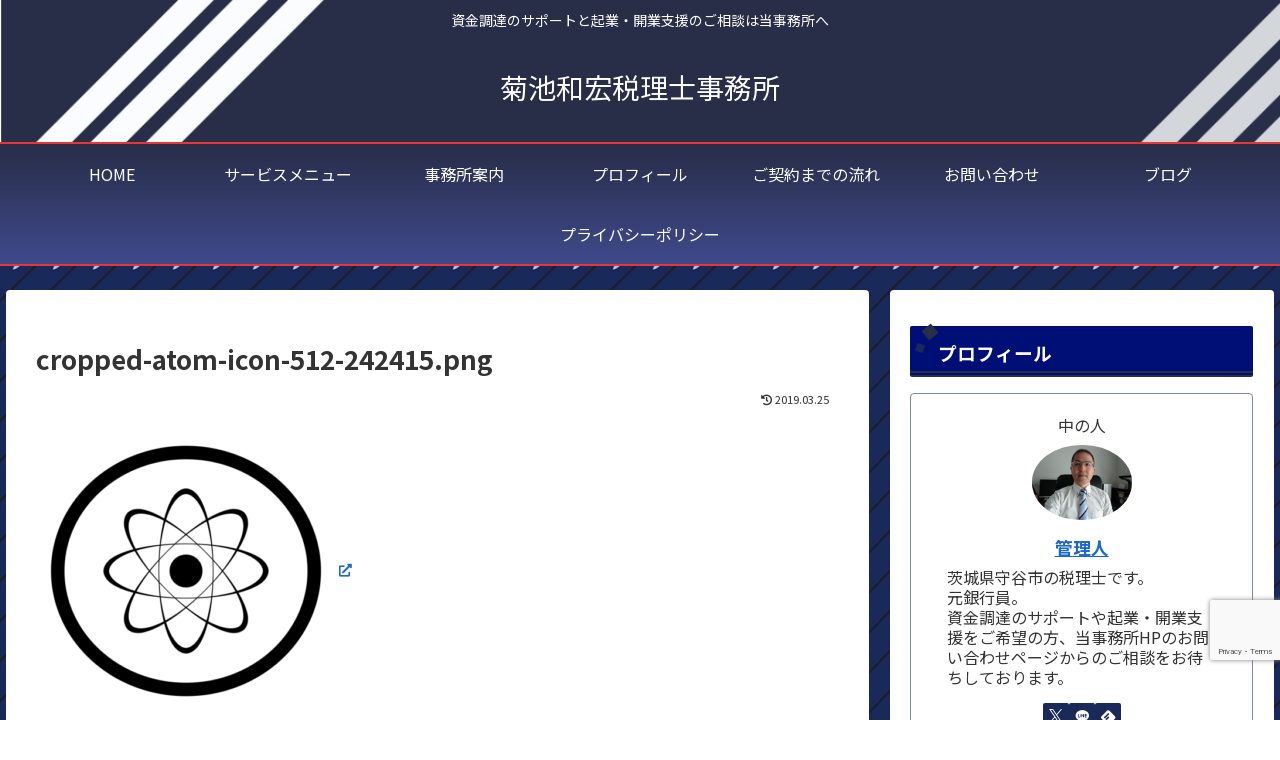

--- FILE ---
content_type: text/html; charset=utf-8
request_url: https://www.google.com/recaptcha/api2/anchor?ar=1&k=6Let4_cqAAAAAGoB0xq5BQN7Gf2Ude3D-X47OMR4&co=aHR0cHM6Ly9raWt1Y2hpemVpcmlzaGkuY29tOjQ0Mw..&hl=en&v=PoyoqOPhxBO7pBk68S4YbpHZ&size=invisible&anchor-ms=20000&execute-ms=30000&cb=b98gozrgzp9x
body_size: 48835
content:
<!DOCTYPE HTML><html dir="ltr" lang="en"><head><meta http-equiv="Content-Type" content="text/html; charset=UTF-8">
<meta http-equiv="X-UA-Compatible" content="IE=edge">
<title>reCAPTCHA</title>
<style type="text/css">
/* cyrillic-ext */
@font-face {
  font-family: 'Roboto';
  font-style: normal;
  font-weight: 400;
  font-stretch: 100%;
  src: url(//fonts.gstatic.com/s/roboto/v48/KFO7CnqEu92Fr1ME7kSn66aGLdTylUAMa3GUBHMdazTgWw.woff2) format('woff2');
  unicode-range: U+0460-052F, U+1C80-1C8A, U+20B4, U+2DE0-2DFF, U+A640-A69F, U+FE2E-FE2F;
}
/* cyrillic */
@font-face {
  font-family: 'Roboto';
  font-style: normal;
  font-weight: 400;
  font-stretch: 100%;
  src: url(//fonts.gstatic.com/s/roboto/v48/KFO7CnqEu92Fr1ME7kSn66aGLdTylUAMa3iUBHMdazTgWw.woff2) format('woff2');
  unicode-range: U+0301, U+0400-045F, U+0490-0491, U+04B0-04B1, U+2116;
}
/* greek-ext */
@font-face {
  font-family: 'Roboto';
  font-style: normal;
  font-weight: 400;
  font-stretch: 100%;
  src: url(//fonts.gstatic.com/s/roboto/v48/KFO7CnqEu92Fr1ME7kSn66aGLdTylUAMa3CUBHMdazTgWw.woff2) format('woff2');
  unicode-range: U+1F00-1FFF;
}
/* greek */
@font-face {
  font-family: 'Roboto';
  font-style: normal;
  font-weight: 400;
  font-stretch: 100%;
  src: url(//fonts.gstatic.com/s/roboto/v48/KFO7CnqEu92Fr1ME7kSn66aGLdTylUAMa3-UBHMdazTgWw.woff2) format('woff2');
  unicode-range: U+0370-0377, U+037A-037F, U+0384-038A, U+038C, U+038E-03A1, U+03A3-03FF;
}
/* math */
@font-face {
  font-family: 'Roboto';
  font-style: normal;
  font-weight: 400;
  font-stretch: 100%;
  src: url(//fonts.gstatic.com/s/roboto/v48/KFO7CnqEu92Fr1ME7kSn66aGLdTylUAMawCUBHMdazTgWw.woff2) format('woff2');
  unicode-range: U+0302-0303, U+0305, U+0307-0308, U+0310, U+0312, U+0315, U+031A, U+0326-0327, U+032C, U+032F-0330, U+0332-0333, U+0338, U+033A, U+0346, U+034D, U+0391-03A1, U+03A3-03A9, U+03B1-03C9, U+03D1, U+03D5-03D6, U+03F0-03F1, U+03F4-03F5, U+2016-2017, U+2034-2038, U+203C, U+2040, U+2043, U+2047, U+2050, U+2057, U+205F, U+2070-2071, U+2074-208E, U+2090-209C, U+20D0-20DC, U+20E1, U+20E5-20EF, U+2100-2112, U+2114-2115, U+2117-2121, U+2123-214F, U+2190, U+2192, U+2194-21AE, U+21B0-21E5, U+21F1-21F2, U+21F4-2211, U+2213-2214, U+2216-22FF, U+2308-230B, U+2310, U+2319, U+231C-2321, U+2336-237A, U+237C, U+2395, U+239B-23B7, U+23D0, U+23DC-23E1, U+2474-2475, U+25AF, U+25B3, U+25B7, U+25BD, U+25C1, U+25CA, U+25CC, U+25FB, U+266D-266F, U+27C0-27FF, U+2900-2AFF, U+2B0E-2B11, U+2B30-2B4C, U+2BFE, U+3030, U+FF5B, U+FF5D, U+1D400-1D7FF, U+1EE00-1EEFF;
}
/* symbols */
@font-face {
  font-family: 'Roboto';
  font-style: normal;
  font-weight: 400;
  font-stretch: 100%;
  src: url(//fonts.gstatic.com/s/roboto/v48/KFO7CnqEu92Fr1ME7kSn66aGLdTylUAMaxKUBHMdazTgWw.woff2) format('woff2');
  unicode-range: U+0001-000C, U+000E-001F, U+007F-009F, U+20DD-20E0, U+20E2-20E4, U+2150-218F, U+2190, U+2192, U+2194-2199, U+21AF, U+21E6-21F0, U+21F3, U+2218-2219, U+2299, U+22C4-22C6, U+2300-243F, U+2440-244A, U+2460-24FF, U+25A0-27BF, U+2800-28FF, U+2921-2922, U+2981, U+29BF, U+29EB, U+2B00-2BFF, U+4DC0-4DFF, U+FFF9-FFFB, U+10140-1018E, U+10190-1019C, U+101A0, U+101D0-101FD, U+102E0-102FB, U+10E60-10E7E, U+1D2C0-1D2D3, U+1D2E0-1D37F, U+1F000-1F0FF, U+1F100-1F1AD, U+1F1E6-1F1FF, U+1F30D-1F30F, U+1F315, U+1F31C, U+1F31E, U+1F320-1F32C, U+1F336, U+1F378, U+1F37D, U+1F382, U+1F393-1F39F, U+1F3A7-1F3A8, U+1F3AC-1F3AF, U+1F3C2, U+1F3C4-1F3C6, U+1F3CA-1F3CE, U+1F3D4-1F3E0, U+1F3ED, U+1F3F1-1F3F3, U+1F3F5-1F3F7, U+1F408, U+1F415, U+1F41F, U+1F426, U+1F43F, U+1F441-1F442, U+1F444, U+1F446-1F449, U+1F44C-1F44E, U+1F453, U+1F46A, U+1F47D, U+1F4A3, U+1F4B0, U+1F4B3, U+1F4B9, U+1F4BB, U+1F4BF, U+1F4C8-1F4CB, U+1F4D6, U+1F4DA, U+1F4DF, U+1F4E3-1F4E6, U+1F4EA-1F4ED, U+1F4F7, U+1F4F9-1F4FB, U+1F4FD-1F4FE, U+1F503, U+1F507-1F50B, U+1F50D, U+1F512-1F513, U+1F53E-1F54A, U+1F54F-1F5FA, U+1F610, U+1F650-1F67F, U+1F687, U+1F68D, U+1F691, U+1F694, U+1F698, U+1F6AD, U+1F6B2, U+1F6B9-1F6BA, U+1F6BC, U+1F6C6-1F6CF, U+1F6D3-1F6D7, U+1F6E0-1F6EA, U+1F6F0-1F6F3, U+1F6F7-1F6FC, U+1F700-1F7FF, U+1F800-1F80B, U+1F810-1F847, U+1F850-1F859, U+1F860-1F887, U+1F890-1F8AD, U+1F8B0-1F8BB, U+1F8C0-1F8C1, U+1F900-1F90B, U+1F93B, U+1F946, U+1F984, U+1F996, U+1F9E9, U+1FA00-1FA6F, U+1FA70-1FA7C, U+1FA80-1FA89, U+1FA8F-1FAC6, U+1FACE-1FADC, U+1FADF-1FAE9, U+1FAF0-1FAF8, U+1FB00-1FBFF;
}
/* vietnamese */
@font-face {
  font-family: 'Roboto';
  font-style: normal;
  font-weight: 400;
  font-stretch: 100%;
  src: url(//fonts.gstatic.com/s/roboto/v48/KFO7CnqEu92Fr1ME7kSn66aGLdTylUAMa3OUBHMdazTgWw.woff2) format('woff2');
  unicode-range: U+0102-0103, U+0110-0111, U+0128-0129, U+0168-0169, U+01A0-01A1, U+01AF-01B0, U+0300-0301, U+0303-0304, U+0308-0309, U+0323, U+0329, U+1EA0-1EF9, U+20AB;
}
/* latin-ext */
@font-face {
  font-family: 'Roboto';
  font-style: normal;
  font-weight: 400;
  font-stretch: 100%;
  src: url(//fonts.gstatic.com/s/roboto/v48/KFO7CnqEu92Fr1ME7kSn66aGLdTylUAMa3KUBHMdazTgWw.woff2) format('woff2');
  unicode-range: U+0100-02BA, U+02BD-02C5, U+02C7-02CC, U+02CE-02D7, U+02DD-02FF, U+0304, U+0308, U+0329, U+1D00-1DBF, U+1E00-1E9F, U+1EF2-1EFF, U+2020, U+20A0-20AB, U+20AD-20C0, U+2113, U+2C60-2C7F, U+A720-A7FF;
}
/* latin */
@font-face {
  font-family: 'Roboto';
  font-style: normal;
  font-weight: 400;
  font-stretch: 100%;
  src: url(//fonts.gstatic.com/s/roboto/v48/KFO7CnqEu92Fr1ME7kSn66aGLdTylUAMa3yUBHMdazQ.woff2) format('woff2');
  unicode-range: U+0000-00FF, U+0131, U+0152-0153, U+02BB-02BC, U+02C6, U+02DA, U+02DC, U+0304, U+0308, U+0329, U+2000-206F, U+20AC, U+2122, U+2191, U+2193, U+2212, U+2215, U+FEFF, U+FFFD;
}
/* cyrillic-ext */
@font-face {
  font-family: 'Roboto';
  font-style: normal;
  font-weight: 500;
  font-stretch: 100%;
  src: url(//fonts.gstatic.com/s/roboto/v48/KFO7CnqEu92Fr1ME7kSn66aGLdTylUAMa3GUBHMdazTgWw.woff2) format('woff2');
  unicode-range: U+0460-052F, U+1C80-1C8A, U+20B4, U+2DE0-2DFF, U+A640-A69F, U+FE2E-FE2F;
}
/* cyrillic */
@font-face {
  font-family: 'Roboto';
  font-style: normal;
  font-weight: 500;
  font-stretch: 100%;
  src: url(//fonts.gstatic.com/s/roboto/v48/KFO7CnqEu92Fr1ME7kSn66aGLdTylUAMa3iUBHMdazTgWw.woff2) format('woff2');
  unicode-range: U+0301, U+0400-045F, U+0490-0491, U+04B0-04B1, U+2116;
}
/* greek-ext */
@font-face {
  font-family: 'Roboto';
  font-style: normal;
  font-weight: 500;
  font-stretch: 100%;
  src: url(//fonts.gstatic.com/s/roboto/v48/KFO7CnqEu92Fr1ME7kSn66aGLdTylUAMa3CUBHMdazTgWw.woff2) format('woff2');
  unicode-range: U+1F00-1FFF;
}
/* greek */
@font-face {
  font-family: 'Roboto';
  font-style: normal;
  font-weight: 500;
  font-stretch: 100%;
  src: url(//fonts.gstatic.com/s/roboto/v48/KFO7CnqEu92Fr1ME7kSn66aGLdTylUAMa3-UBHMdazTgWw.woff2) format('woff2');
  unicode-range: U+0370-0377, U+037A-037F, U+0384-038A, U+038C, U+038E-03A1, U+03A3-03FF;
}
/* math */
@font-face {
  font-family: 'Roboto';
  font-style: normal;
  font-weight: 500;
  font-stretch: 100%;
  src: url(//fonts.gstatic.com/s/roboto/v48/KFO7CnqEu92Fr1ME7kSn66aGLdTylUAMawCUBHMdazTgWw.woff2) format('woff2');
  unicode-range: U+0302-0303, U+0305, U+0307-0308, U+0310, U+0312, U+0315, U+031A, U+0326-0327, U+032C, U+032F-0330, U+0332-0333, U+0338, U+033A, U+0346, U+034D, U+0391-03A1, U+03A3-03A9, U+03B1-03C9, U+03D1, U+03D5-03D6, U+03F0-03F1, U+03F4-03F5, U+2016-2017, U+2034-2038, U+203C, U+2040, U+2043, U+2047, U+2050, U+2057, U+205F, U+2070-2071, U+2074-208E, U+2090-209C, U+20D0-20DC, U+20E1, U+20E5-20EF, U+2100-2112, U+2114-2115, U+2117-2121, U+2123-214F, U+2190, U+2192, U+2194-21AE, U+21B0-21E5, U+21F1-21F2, U+21F4-2211, U+2213-2214, U+2216-22FF, U+2308-230B, U+2310, U+2319, U+231C-2321, U+2336-237A, U+237C, U+2395, U+239B-23B7, U+23D0, U+23DC-23E1, U+2474-2475, U+25AF, U+25B3, U+25B7, U+25BD, U+25C1, U+25CA, U+25CC, U+25FB, U+266D-266F, U+27C0-27FF, U+2900-2AFF, U+2B0E-2B11, U+2B30-2B4C, U+2BFE, U+3030, U+FF5B, U+FF5D, U+1D400-1D7FF, U+1EE00-1EEFF;
}
/* symbols */
@font-face {
  font-family: 'Roboto';
  font-style: normal;
  font-weight: 500;
  font-stretch: 100%;
  src: url(//fonts.gstatic.com/s/roboto/v48/KFO7CnqEu92Fr1ME7kSn66aGLdTylUAMaxKUBHMdazTgWw.woff2) format('woff2');
  unicode-range: U+0001-000C, U+000E-001F, U+007F-009F, U+20DD-20E0, U+20E2-20E4, U+2150-218F, U+2190, U+2192, U+2194-2199, U+21AF, U+21E6-21F0, U+21F3, U+2218-2219, U+2299, U+22C4-22C6, U+2300-243F, U+2440-244A, U+2460-24FF, U+25A0-27BF, U+2800-28FF, U+2921-2922, U+2981, U+29BF, U+29EB, U+2B00-2BFF, U+4DC0-4DFF, U+FFF9-FFFB, U+10140-1018E, U+10190-1019C, U+101A0, U+101D0-101FD, U+102E0-102FB, U+10E60-10E7E, U+1D2C0-1D2D3, U+1D2E0-1D37F, U+1F000-1F0FF, U+1F100-1F1AD, U+1F1E6-1F1FF, U+1F30D-1F30F, U+1F315, U+1F31C, U+1F31E, U+1F320-1F32C, U+1F336, U+1F378, U+1F37D, U+1F382, U+1F393-1F39F, U+1F3A7-1F3A8, U+1F3AC-1F3AF, U+1F3C2, U+1F3C4-1F3C6, U+1F3CA-1F3CE, U+1F3D4-1F3E0, U+1F3ED, U+1F3F1-1F3F3, U+1F3F5-1F3F7, U+1F408, U+1F415, U+1F41F, U+1F426, U+1F43F, U+1F441-1F442, U+1F444, U+1F446-1F449, U+1F44C-1F44E, U+1F453, U+1F46A, U+1F47D, U+1F4A3, U+1F4B0, U+1F4B3, U+1F4B9, U+1F4BB, U+1F4BF, U+1F4C8-1F4CB, U+1F4D6, U+1F4DA, U+1F4DF, U+1F4E3-1F4E6, U+1F4EA-1F4ED, U+1F4F7, U+1F4F9-1F4FB, U+1F4FD-1F4FE, U+1F503, U+1F507-1F50B, U+1F50D, U+1F512-1F513, U+1F53E-1F54A, U+1F54F-1F5FA, U+1F610, U+1F650-1F67F, U+1F687, U+1F68D, U+1F691, U+1F694, U+1F698, U+1F6AD, U+1F6B2, U+1F6B9-1F6BA, U+1F6BC, U+1F6C6-1F6CF, U+1F6D3-1F6D7, U+1F6E0-1F6EA, U+1F6F0-1F6F3, U+1F6F7-1F6FC, U+1F700-1F7FF, U+1F800-1F80B, U+1F810-1F847, U+1F850-1F859, U+1F860-1F887, U+1F890-1F8AD, U+1F8B0-1F8BB, U+1F8C0-1F8C1, U+1F900-1F90B, U+1F93B, U+1F946, U+1F984, U+1F996, U+1F9E9, U+1FA00-1FA6F, U+1FA70-1FA7C, U+1FA80-1FA89, U+1FA8F-1FAC6, U+1FACE-1FADC, U+1FADF-1FAE9, U+1FAF0-1FAF8, U+1FB00-1FBFF;
}
/* vietnamese */
@font-face {
  font-family: 'Roboto';
  font-style: normal;
  font-weight: 500;
  font-stretch: 100%;
  src: url(//fonts.gstatic.com/s/roboto/v48/KFO7CnqEu92Fr1ME7kSn66aGLdTylUAMa3OUBHMdazTgWw.woff2) format('woff2');
  unicode-range: U+0102-0103, U+0110-0111, U+0128-0129, U+0168-0169, U+01A0-01A1, U+01AF-01B0, U+0300-0301, U+0303-0304, U+0308-0309, U+0323, U+0329, U+1EA0-1EF9, U+20AB;
}
/* latin-ext */
@font-face {
  font-family: 'Roboto';
  font-style: normal;
  font-weight: 500;
  font-stretch: 100%;
  src: url(//fonts.gstatic.com/s/roboto/v48/KFO7CnqEu92Fr1ME7kSn66aGLdTylUAMa3KUBHMdazTgWw.woff2) format('woff2');
  unicode-range: U+0100-02BA, U+02BD-02C5, U+02C7-02CC, U+02CE-02D7, U+02DD-02FF, U+0304, U+0308, U+0329, U+1D00-1DBF, U+1E00-1E9F, U+1EF2-1EFF, U+2020, U+20A0-20AB, U+20AD-20C0, U+2113, U+2C60-2C7F, U+A720-A7FF;
}
/* latin */
@font-face {
  font-family: 'Roboto';
  font-style: normal;
  font-weight: 500;
  font-stretch: 100%;
  src: url(//fonts.gstatic.com/s/roboto/v48/KFO7CnqEu92Fr1ME7kSn66aGLdTylUAMa3yUBHMdazQ.woff2) format('woff2');
  unicode-range: U+0000-00FF, U+0131, U+0152-0153, U+02BB-02BC, U+02C6, U+02DA, U+02DC, U+0304, U+0308, U+0329, U+2000-206F, U+20AC, U+2122, U+2191, U+2193, U+2212, U+2215, U+FEFF, U+FFFD;
}
/* cyrillic-ext */
@font-face {
  font-family: 'Roboto';
  font-style: normal;
  font-weight: 900;
  font-stretch: 100%;
  src: url(//fonts.gstatic.com/s/roboto/v48/KFO7CnqEu92Fr1ME7kSn66aGLdTylUAMa3GUBHMdazTgWw.woff2) format('woff2');
  unicode-range: U+0460-052F, U+1C80-1C8A, U+20B4, U+2DE0-2DFF, U+A640-A69F, U+FE2E-FE2F;
}
/* cyrillic */
@font-face {
  font-family: 'Roboto';
  font-style: normal;
  font-weight: 900;
  font-stretch: 100%;
  src: url(//fonts.gstatic.com/s/roboto/v48/KFO7CnqEu92Fr1ME7kSn66aGLdTylUAMa3iUBHMdazTgWw.woff2) format('woff2');
  unicode-range: U+0301, U+0400-045F, U+0490-0491, U+04B0-04B1, U+2116;
}
/* greek-ext */
@font-face {
  font-family: 'Roboto';
  font-style: normal;
  font-weight: 900;
  font-stretch: 100%;
  src: url(//fonts.gstatic.com/s/roboto/v48/KFO7CnqEu92Fr1ME7kSn66aGLdTylUAMa3CUBHMdazTgWw.woff2) format('woff2');
  unicode-range: U+1F00-1FFF;
}
/* greek */
@font-face {
  font-family: 'Roboto';
  font-style: normal;
  font-weight: 900;
  font-stretch: 100%;
  src: url(//fonts.gstatic.com/s/roboto/v48/KFO7CnqEu92Fr1ME7kSn66aGLdTylUAMa3-UBHMdazTgWw.woff2) format('woff2');
  unicode-range: U+0370-0377, U+037A-037F, U+0384-038A, U+038C, U+038E-03A1, U+03A3-03FF;
}
/* math */
@font-face {
  font-family: 'Roboto';
  font-style: normal;
  font-weight: 900;
  font-stretch: 100%;
  src: url(//fonts.gstatic.com/s/roboto/v48/KFO7CnqEu92Fr1ME7kSn66aGLdTylUAMawCUBHMdazTgWw.woff2) format('woff2');
  unicode-range: U+0302-0303, U+0305, U+0307-0308, U+0310, U+0312, U+0315, U+031A, U+0326-0327, U+032C, U+032F-0330, U+0332-0333, U+0338, U+033A, U+0346, U+034D, U+0391-03A1, U+03A3-03A9, U+03B1-03C9, U+03D1, U+03D5-03D6, U+03F0-03F1, U+03F4-03F5, U+2016-2017, U+2034-2038, U+203C, U+2040, U+2043, U+2047, U+2050, U+2057, U+205F, U+2070-2071, U+2074-208E, U+2090-209C, U+20D0-20DC, U+20E1, U+20E5-20EF, U+2100-2112, U+2114-2115, U+2117-2121, U+2123-214F, U+2190, U+2192, U+2194-21AE, U+21B0-21E5, U+21F1-21F2, U+21F4-2211, U+2213-2214, U+2216-22FF, U+2308-230B, U+2310, U+2319, U+231C-2321, U+2336-237A, U+237C, U+2395, U+239B-23B7, U+23D0, U+23DC-23E1, U+2474-2475, U+25AF, U+25B3, U+25B7, U+25BD, U+25C1, U+25CA, U+25CC, U+25FB, U+266D-266F, U+27C0-27FF, U+2900-2AFF, U+2B0E-2B11, U+2B30-2B4C, U+2BFE, U+3030, U+FF5B, U+FF5D, U+1D400-1D7FF, U+1EE00-1EEFF;
}
/* symbols */
@font-face {
  font-family: 'Roboto';
  font-style: normal;
  font-weight: 900;
  font-stretch: 100%;
  src: url(//fonts.gstatic.com/s/roboto/v48/KFO7CnqEu92Fr1ME7kSn66aGLdTylUAMaxKUBHMdazTgWw.woff2) format('woff2');
  unicode-range: U+0001-000C, U+000E-001F, U+007F-009F, U+20DD-20E0, U+20E2-20E4, U+2150-218F, U+2190, U+2192, U+2194-2199, U+21AF, U+21E6-21F0, U+21F3, U+2218-2219, U+2299, U+22C4-22C6, U+2300-243F, U+2440-244A, U+2460-24FF, U+25A0-27BF, U+2800-28FF, U+2921-2922, U+2981, U+29BF, U+29EB, U+2B00-2BFF, U+4DC0-4DFF, U+FFF9-FFFB, U+10140-1018E, U+10190-1019C, U+101A0, U+101D0-101FD, U+102E0-102FB, U+10E60-10E7E, U+1D2C0-1D2D3, U+1D2E0-1D37F, U+1F000-1F0FF, U+1F100-1F1AD, U+1F1E6-1F1FF, U+1F30D-1F30F, U+1F315, U+1F31C, U+1F31E, U+1F320-1F32C, U+1F336, U+1F378, U+1F37D, U+1F382, U+1F393-1F39F, U+1F3A7-1F3A8, U+1F3AC-1F3AF, U+1F3C2, U+1F3C4-1F3C6, U+1F3CA-1F3CE, U+1F3D4-1F3E0, U+1F3ED, U+1F3F1-1F3F3, U+1F3F5-1F3F7, U+1F408, U+1F415, U+1F41F, U+1F426, U+1F43F, U+1F441-1F442, U+1F444, U+1F446-1F449, U+1F44C-1F44E, U+1F453, U+1F46A, U+1F47D, U+1F4A3, U+1F4B0, U+1F4B3, U+1F4B9, U+1F4BB, U+1F4BF, U+1F4C8-1F4CB, U+1F4D6, U+1F4DA, U+1F4DF, U+1F4E3-1F4E6, U+1F4EA-1F4ED, U+1F4F7, U+1F4F9-1F4FB, U+1F4FD-1F4FE, U+1F503, U+1F507-1F50B, U+1F50D, U+1F512-1F513, U+1F53E-1F54A, U+1F54F-1F5FA, U+1F610, U+1F650-1F67F, U+1F687, U+1F68D, U+1F691, U+1F694, U+1F698, U+1F6AD, U+1F6B2, U+1F6B9-1F6BA, U+1F6BC, U+1F6C6-1F6CF, U+1F6D3-1F6D7, U+1F6E0-1F6EA, U+1F6F0-1F6F3, U+1F6F7-1F6FC, U+1F700-1F7FF, U+1F800-1F80B, U+1F810-1F847, U+1F850-1F859, U+1F860-1F887, U+1F890-1F8AD, U+1F8B0-1F8BB, U+1F8C0-1F8C1, U+1F900-1F90B, U+1F93B, U+1F946, U+1F984, U+1F996, U+1F9E9, U+1FA00-1FA6F, U+1FA70-1FA7C, U+1FA80-1FA89, U+1FA8F-1FAC6, U+1FACE-1FADC, U+1FADF-1FAE9, U+1FAF0-1FAF8, U+1FB00-1FBFF;
}
/* vietnamese */
@font-face {
  font-family: 'Roboto';
  font-style: normal;
  font-weight: 900;
  font-stretch: 100%;
  src: url(//fonts.gstatic.com/s/roboto/v48/KFO7CnqEu92Fr1ME7kSn66aGLdTylUAMa3OUBHMdazTgWw.woff2) format('woff2');
  unicode-range: U+0102-0103, U+0110-0111, U+0128-0129, U+0168-0169, U+01A0-01A1, U+01AF-01B0, U+0300-0301, U+0303-0304, U+0308-0309, U+0323, U+0329, U+1EA0-1EF9, U+20AB;
}
/* latin-ext */
@font-face {
  font-family: 'Roboto';
  font-style: normal;
  font-weight: 900;
  font-stretch: 100%;
  src: url(//fonts.gstatic.com/s/roboto/v48/KFO7CnqEu92Fr1ME7kSn66aGLdTylUAMa3KUBHMdazTgWw.woff2) format('woff2');
  unicode-range: U+0100-02BA, U+02BD-02C5, U+02C7-02CC, U+02CE-02D7, U+02DD-02FF, U+0304, U+0308, U+0329, U+1D00-1DBF, U+1E00-1E9F, U+1EF2-1EFF, U+2020, U+20A0-20AB, U+20AD-20C0, U+2113, U+2C60-2C7F, U+A720-A7FF;
}
/* latin */
@font-face {
  font-family: 'Roboto';
  font-style: normal;
  font-weight: 900;
  font-stretch: 100%;
  src: url(//fonts.gstatic.com/s/roboto/v48/KFO7CnqEu92Fr1ME7kSn66aGLdTylUAMa3yUBHMdazQ.woff2) format('woff2');
  unicode-range: U+0000-00FF, U+0131, U+0152-0153, U+02BB-02BC, U+02C6, U+02DA, U+02DC, U+0304, U+0308, U+0329, U+2000-206F, U+20AC, U+2122, U+2191, U+2193, U+2212, U+2215, U+FEFF, U+FFFD;
}

</style>
<link rel="stylesheet" type="text/css" href="https://www.gstatic.com/recaptcha/releases/PoyoqOPhxBO7pBk68S4YbpHZ/styles__ltr.css">
<script nonce="U0brg6E7d_NP1gjBpIlBzg" type="text/javascript">window['__recaptcha_api'] = 'https://www.google.com/recaptcha/api2/';</script>
<script type="text/javascript" src="https://www.gstatic.com/recaptcha/releases/PoyoqOPhxBO7pBk68S4YbpHZ/recaptcha__en.js" nonce="U0brg6E7d_NP1gjBpIlBzg">
      
    </script></head>
<body><div id="rc-anchor-alert" class="rc-anchor-alert"></div>
<input type="hidden" id="recaptcha-token" value="[base64]">
<script type="text/javascript" nonce="U0brg6E7d_NP1gjBpIlBzg">
      recaptcha.anchor.Main.init("[\x22ainput\x22,[\x22bgdata\x22,\x22\x22,\[base64]/[base64]/MjU1Ong/[base64]/[base64]/[base64]/[base64]/[base64]/[base64]/[base64]/[base64]/[base64]/[base64]/[base64]/[base64]/[base64]/[base64]/[base64]\\u003d\x22,\[base64]\\u003d\\u003d\x22,\x22wrB8fsOVU8K0YAzDtDQpw7ZBw57DnMK1CsO6SRcaw53CsGlkw4XDuMO0wpnCoHklUifCkMKgw7dgEHh0L8KRGjxXw5h/wqQNQ13Dr8OHHcO3wp5jw7VUwogrw4lEwrUDw7fCs2rCuHsuEsO0Gxc6Z8OSJcOoHxHCgTwPMGN5Oxo7OMKwwo1kw6k+woHDksOHMcK7KMOVw4TCmcOJfmDDkMKPw53DsB4qwox4w7/Cu8KHCMKwAMOqMRZqwolUS8OpG1sHwrzDugzDqlZewp5+PAHDrsKHNWRbHBPDrMOIwocrE8KYw4/[base64]/D8KHGGXDosOUQsOZTMK2dmHDojXCnsO9eVsScMOOY8K4wp3Dr2/DmnsDwrrDrsOzY8Oxw7HCq0fDmcO9w5/DsMKQEMOgwrXDsTxbw7RiEsKHw5fDiV9WfX3DpC9Tw7/Cs8KcYsOlw6rDncKOGMKZw5BvXMOLRMKkMcK4PnIwwqhNwq9uwrN4wofDlmJcwqhBQ2DCmlwDwrrDhMOEMjgBb05nRzLDucOuwq3Dsgtcw7cwKi5tElxGwq0tb2Y2MWQhFF/[base64]/Dp8KNd0hYwoURwoccF8OJw6gzOMKxw6dBdMKBwrdXecOGwrwfG8KiOsOZGsKpGsOTacOiBD/CpMK8w4VLwqHDtADCsH3ClsKewp8JdWsvM1fCvcOgwp7DmCLCosKnbMKnDzUMfcKUwoNQPcODwo0IYMOlwoVPcsOPKsO6w4MbPcKZJ8OQwqPCiXhIw4gId03Dp0PCqMKpwq/DgmIFHDjDtcOwwp4tw7DClMOJw7jDh1PCrBs7MFksOsOQwrp7V8Orw4PChsK8TsK/[base64]/wrdNwpHCoyVFwqVjVcO3E8K1wqbCh8K0wr/[base64]/DlsKTHiXDqsOyXsKWfBPDs8KUwq7Co2oRBcOCw6TCii0Ow7F1wojDlQUQw6QpcAgrQ8OJwogAw7sUw7FoPmd8wrxswrh+WjkXLMOvw7PDo2FGw6JxVxEwY3TDv8KIw7JUfsO/OsO9N8OTC8KmwrLChRYyw5LCk8K3JcKbwqtvGsO4FTRxDEFqwpVqw7h4JsOhDlTDiV8pDMO7w6zDjsKnwrMyGiXDt8OwUW5mKMOiwpzCicKzwoDDqsOdwo/Ds8Oxw5TCmwB9UcKmw4o6ejkDw4PDgQfDhcO3w6jDu8KhbsO2wqDCuMKtwo/DjghGwrx0VMKVw7Ulwqdbw6fCr8O3DEDDlU/CkitMwpJXH8OXw4nDpcKwYMOVw6XCkcKBw5BAEy/DvcKdwrLCqcOPS0DDo0FVwq3DugsMwovClH3Cln1GOnhWWsOcEGJ7HmLDj2DCvcOSw7HCisO+IXnCiUPCnEI8TAzCusKPw4RTw5sCwrtVwqgpdVzClCXCjMOWYcKOL8KjN2MFwqPCiyoSw4fCoSnCqMODScOOWyvCtsKCwpjDsMKEw7wfw6/Cp8OowofCmllNwpRaGlrDg8Kzw4rCmcKjWSIuAgsdwpwMZsKgwq1MDcOCwpzDl8OQwoTDgMKVw51Bw5jDqMOew49Lwo1ywqXCoSo0d8KPbWtqwo7DncOkwptxw79xw7/DiBUIbsKDGMOwImoYIUkoKks3dRvCjzLDmTLCjcKhwpUFwp3DnsOXTkw2Vx1xwrxfBsOlwpTDhMO0wpx3VcK3w5oFUMOxwqwlX8O8OkfCpMKlXy/CnMONGHkGBsODw5dKeit4B0TCvcOSQ0AQJBTCj28dw7nCkyd+woHCvDDDuAhQw6HCjMOTRTfCssOCU8Kuw5NZXMOmwpRYw4ZtwozCrsOhwqYQPhTDoMOIImU7wqLClDFGEMOhKR/DoGEzRkzDksK+R3HCgcO6w6pdwoXCocKEB8ODdg/Dj8OmGl5LJ0MVV8OiLF0iw7ZGKcO9w5LCsAdMAWLClwfCiCkkfsKCwpx4UGE8aSzCq8K2w70RMMKMZsO5ZzhZw7RUwq7Cvw/[base64]/w47CpcOpJsO4w4HCpMOyFSxJw5HDkh8xw7zDk8K7ZitLSsObFhbDgcOywq/DlylUOsK4JVjDn8OgaAt3GcOhZGhMwrHCoGQVw6hbKmjDk8KEwoPDlcO4w4zDhcOOWcORwpPClsKRQ8OQw7zDj8KTwrvDqXoROcOfwqzDvMOLw5o7IDoBMcOWw43DjkRAw6pxw7XDl0Vkw7/DpGLCmcK9w7LDkMOaw4DCmMKNYsOUMMKpQcOEw7tSwowww5VIw7HCi8OzwpYtd8KOaWvDuQLCsRzDksK/wrfCpSfClMKnXQ1cQgjCvDfDgcOSBMKnS3zDv8KQIGhvcsO2alLCjMOvbcOCwrR+PD8zw73CssOzwp/[base64]/DisOCw4FaWMKUw6JsdsOfwqbCsMKAwrzDsMKVwqEWw45sd8OCwpYDwpPChT4CNcOIw7fCsTBTwp/Cv8O3IA5Kw65ywoTClcKPwrtMJ8Kpwp5BwobDr8OBV8OCHcOewo0KJiDDuMOww7tFfknDq0PDshQcw4PDsVEIwq7DgMO2E8KZUzUXwovCvMKrfmPCvMK4JUjCkFPDrj/[base64]/DuMKTF1cUFMKMwrVoNWzCsGTDvsKAwq5jwqrCuELCssOAw7UhQi0JwrIuw6DCjcKXXcKlwoTDt8Ohw64Cw4fDhsO4wrUMDsO8wpdWw4XChTxUNi0WwozDiXwWwq3ChcKbNMOawqBGIcO8ScOKwpAkwpfDvsOhwozDiz/DhRjDiBfDkhbCvsOCV0zDucO1w5V2OV7DhynCo1/DjTLDlCYEwqHCncKOJ1tEwqohw5TCkMOowpU9PcK8UsKHwpg0wqpQY8KSw6TCvsO3w7ZDXcOpYzbCp3XDr8KARBbCtAFaDcO/wpoBw5jCqsKJIQnDuQJ4GMKqcMOnC0FmwqcrJ8OcIcOqRsOZwr11woNyQ8ORw68EJyhRwop1a8OwwoVLw79uw6DCqxpMKMOiwrgow4o/w6DCgsO3wqHChMOWNMKGeEQ5wrB6WcOiw7/CpSTCgcOywq3CmcKnJjnDqibCvMKmWsONCEU5Dh8yw7LDnMKKwqAXwpw/w5QQw7BxZnxwHkEtwpjCiUlYCsOFwqTDv8K4c2HDj8KnTQwEwoVFCsO5w5rDj8Oiw4BNHCc3wrJxd8KdCDPDjsK1wo8lw5zDvMOsH8O+NMOZZ8O0IsKsw6XDm8OZwrrDg2nChsOxQcOvwpZkGzXDnwzCisOww4jCv8KGw4DCpWzCn8O8wocDTsO5R8K6TF4/[base64]/Dn8K6w5R+JMObwoPDs0BmLMOLwrnCocOAwqfCmV45C8KaL8Khw7YZM0tIw4U7wozCl8O1w60lCH/ChyjCkcKjw7cswqUDwqDCpiYSI8O4eFFLw6HDlUrDj8Oaw4FhwrLCrsONCGFXOcOJw5zDlsOqYMOlw7Q4wpoTw6IYasOJw6zChMOawpDCnMOzw7twDMOoOVDCmCRaw6U5w79BD8KrAh1RRiHCmcKRdiBUJ2J/[base64]/KsO6c8OJwowEwqYQBR46JxJcwrTCkXPCncKXe0vDq1jCnmscYmHDggIwKcK4aMO3MG3CtVXDlcOiwoskwrMqCBXDoMKAw642KkHCjS/[base64]/Ph4Vw67CvMOUaMOZw7jDnW/CsBh2Ryp5X1HDmsKxwqzCsUQYYcOgGcOzwrDDrMOTNMO9w5QnZMOhw6skwo9pwrHCosKBJMK/wpXChcKTNsOFwpXDocOYw5fCpGfDknRUw7dndsKxwqXClMOSUsKuwp/CuMOPAUZjw7nDssKNGcKwccKKwq5STsOnHsKyw7ZBdcKQbDBDwqjCkcOEFWxtLsKyw47DkAZKSxDCgMObBcOqfGwAdWTDicKlLWZGfGEcDcO5cHXDmsO+cMKcPMO7wpzCusOEeRLCiUxww5/[base64]/Ct3tYbcOVwqXDrcOvw5fCpCxCwqIhCxTDvSnClkfDmMOCTi4fw5HDlMOywrDDnsK3wpXDkcOlIBHCrMKFw6nDtH0pwqjCimXCjcOre8KFwo/[base64]/[base64]/[base64]/Cp1NuwonDgn93w5t2H1rCtXvDl8OWE8OqGDgAU8KxX8O+L2fCsBLDo8KrIQjDv8Orw7/[base64]/[base64]/K8KPaQE4XlPCiEkBw6DDq8O1w6fCr8Kdw4rDu8KCwrsqwrPDgD8EwpgJDjZHQcKhw6HDvRzCu1vCtwlEwrPDkcOBNm7CmAhdKm/CjkfCnF4gwpp/wp7DosKFw5/DgwnDmsKdw4LCv8Ozw5huC8OwXsOjTzYta1ICGsKww5Nvw4Newqo/[base64]/w7LCk8KAw4DCnsOFw5rCnT1sUnVvN8KOwosSeHrCgWXDqyPCvsKeVcKMw78mOcKBB8KaT8KyTn10BcOIFV1QCRTCvQvCpSZnC8OJw63DqsOew7kTVVDDjEd+wojDuRXDnXxJwqLCnMKmNiLDqBPCrsO/[base64]/Bzd8w7daw57Cv2zDtATDpVPDv1szwoNSU8KbG0PDnwYjeHwQXMKzwpzCnAkxw4/DpsO+w5XDhEBqKFo3w4HDq3vDmlEHCllKesODw5s/dMOqwrnDgicHa8OVwrHDtsO/[base64]/CiWFkwo0aQMKKw4JxXcKmKXLDtgnCtzg0UMKLe1PDusKpwo3CjDPDmQrCg8Kwe2xJwo7CvA/[base64]/[base64]/CkGM+I8KlwrFFw5dUKgRlw5XCgsK+Z8ODFsKfwppzw7PDjXjDkMK8BGbDvTrChsOVw5dNAR3Ds0xIwqQgw6cfaVrCqMOGw71iClTDj8K+UgbDgV9SwpjCrz/DrWTCvw0AworDvBPDrDdWIkRkw7vCvDvDhcK5VxdyQsKWBUTCi8K8w6PDkgXDnsKYc3oMw5xywr0IdijCi3LDi8KQwrR4w43ClhPCgw5TwoTCgFpfOzsnw4AEwrfCqsOBwrIww79sZ8OKaFE/JkhwSnHDscKNw50Nwqs/w47ChcOwPsOeLMKjDGLDuGfDpMOpPDMRHT9yw7peRkXDhMK1AMKCwofDlwnClcOawpLCksK+worDq33CnMKACg/DosKLwpjCs8Knw7jCu8KoMC/[base64]/CnF4xwr3CiMO9w6vCusKPw71WNUp8QG3CiAkTecOqZ3DDqMKfYA9UPcOBwoE5PyN6VcOxw5jDrTrDr8O3GMO3R8KCJMKGw4EtVGM7CCI9Ul01woXDtRgPJj0Pw4A1w7dGw5nDmTgASDIXdEDDhsKgwp9TdQtDKcOUwoPCvR7DkcO/VzDDnwYFNh9gw7/DvRolw5YhWULDu8Ohw4LCgk3CmSXDrHIzw7DDlMKIwocww5Rqbk7ChsO4w7XDu8OOGsOdDMOwwp4Qw7sRaEDDrsKJwozClgI/U1TDrcOJfcKqw4JVwoHCu2xlD8KQHsKEYgnCohcEQiXDlw7DusKiw4NAWsKNQMO+w7FgIsOfJ8Ovw4vDrnLCg8KpwrcORMOaFgQSI8Kyw7/[base64]/DiHQaWMK5wrvDjcKxU8KZwp1lw4Q8CHnCisKWOhJODzLCqFDDt8Knw5XCv8Ojw4jCr8OIUMKdwrfDlgLDmkrDp0McwrfCsMKlH8K9IcOJDB0iwp4ywqQIXRPDpxlZw6jCihHCmWBrw5zDgEHDvlRAwr3Cv2sTwq9Nw4rDmQHCkD0ww4XCu29sCGh8f0DDjiQlDMO/[base64]/CvMKUwrLCuSjDqnPDtcOvw6VJawjDq3Yawo5ow4lkw4VuIsO/HyNvwqTCisK4w6DCtirCnwfCpETCgGPCuxJGWMOGC3RNIcKxw7HDpAUAw4DChyDDkMKPDsKbIUjDlMK3w5HCpiTDlEU7w5zCkyYQQ1ZUwr99OsOINcKcw4DCp3nCrErCt8KqWMKjSCFQTy8Lw6/DvsKow7PCo1gffArDjwEpDMOdfBR1ZCnDqV7ClCguwrJjwpMFa8OuwrM0wo9fw65CS8KaSjRtRS3Cv3fDtmkoYSZ9cxDDvcOkw6kQwpPDusOCw44twqHCksK3byNCwonDpy/Co3Q1acOxSsOUwoPCvsKvwoTCiMORa0HDiMORaVjDnB9hPzdXwqp0wpIMw6rCgMKswpLCksKJwq0vQjbDv2VXw6HCjsKfbCJQw6tww5F5wqnCt8Kmw6rDucOwQDhnwogpw7QGalHChcO+w5l2wr9iwrQ+NxzDlsOpKAc2VW3CnMKxT8O/wozDs8KGacOjw6F6HcO/w79PwrXCo8K+Rz1gwqI2w4Z6wpQ8w57DlcKgecKDwohGWw/Cl20ew5Y0chkMwqwSw7vCrsOJwpvDjcKUw75Xw4NbSU/DjsK0wqXDjjrChMORZMKsw6XCu8KnCsOLPsOpDw/DgcK6ECrDqMKvDcOrd2XCqsOiRMOCw5hdbsKNw6DCinx1wrkxQTQewrzDi2PDl8OPwoLDhsKSNB9aw5LDrcOowp/CikDCvAl6wrtgS8OidMO/wonClcKMwovCiUPCssOrcMK7eMKSwovDtl5pYm1OXcKPUMKGMsKSwqTCjsO5wosBwqRAw63CjRQnwqrDlGDDvXvCmnDCpTR4w7bDpsKGYsKpw4NMNB8pwpbDlcOjF0nDgGVbwr5Bw5pdKcOCcXYKZcKMGFnCkhRXwrgowp3DhsOqYMOGHcO7wr9/w6rCr8K4UsKnU8KrbcKRNUYUwrHChMKeegHCuxzDu8OcRgMbLWhHXg3CvMKgIMKBw74JFsKpwoQbRELCt37CnXTCuiPCq8KoZErDmcOiFMKpw5kIfcO0Pj/CvsKmHAEfB8KRFXMzw4JGV8ODd3TDjsKpwprCvjp6esKPdj0Gwo0Vw5rCscOeNMKGX8Oow6VawrLDt8Kaw6bDiFIbA8OTwr9Hwr7Dsmkpw4DCimbCt8KGw581wrHDgSHDnRBNw75MZcKDw7PChU3DtcKowp7Dr8OBw5MxT8OEw40dEcKmXMKHdcKLwq/Dnyp+w6N4WkANK0A9CxHDv8KxayjDtMO2QsOLw7PCnjrDtsKdcB0FA8OoTREhVsOKEDPDkwsXGMOmw4rCvcOrb17CrlTCo8ORwqLCmcKBR8KAw7DDuh/CkMKtw49cwr8TTlPDrnVGwqYkw40dKBtdw6fDjMKVRsKZCH7DvGcVwqnDlcKQw7TDjktow4PDt8K9AcKLajZOcijDr2EEOcKPwr7DmWgMK1pURxrDkWjDjAYDwoREMmPCkBPDiVVrEcOMw7/CnW/DucKEb1lYw7lNImIAw4jDn8O5w4YNwoAawrljwpzDs1E1UlPDiGUEdcOXO8K2wqDDvB/[base64]/DgMO+eAU4w7DCv8K0wpLDl8Kbwq3Dv8OSU2fDhBg+CsKrwpXDlBZQwq8CTk3CozZYwqLCksKNfibCpMK7RcO/w5vDrScrMsOGw6PDvTlAB8OTw4sCwpRJw67DhlTDujw1NsOmw6Q6w6YVw6kzPcOqUi/Ch8Kuw5oVYsKOZcKTMljCscODCikkw7kdw5bCuMKJaxXCk8OVY8OGZsKpPcOoV8K6BsOOwpDCkxJfwr5UQsObcsKUw5pZw5hyfcO6TMKiP8OTF8KOwqUJG2nCqn3DgcOhwoHDgMO2YsOjw5XCscKPw6JfBsK/aMODwrI7w6txwohwwpBSwrXDmsO5wobDm2lGZ8KINcKDw75PwoLCvcKIw5IVUR57w6zDqmx3BVTCnk4sKMKqw50Jwo/[base64]/Cp8Oww4wAw4lQMxDDoMKFYMK6ZkcFwpNVNxDDhMKpwoTCpMOjYnHDmyHCh8OrZsKlDsKrw6jDn8KWXh8IwqzDu8KwHsKkNA3DjULCv8Opw4IHCm3DoDvDtMOpw7/Dn05/[base64]/[base64]/CtcO2wpHDpwYKfXrCmTZoJsKKVnDCgkDDgn7CoMOsTcOFw5TCs8OaccO4eWLCqcOLwqZZw5MPIsORw4HDoRzCp8KkMzxxwrZCwpbCiUDCrS3Dph9cwp9kBEzDvsOrwpnCscKJSMOdwqTCpA7DjTl/QV/CuhkIc0NYwr3Ct8OUbsKQwqsHw5HCoEXCs8ODOk/[base64]/XsKiYMKyRCfCo8O+w69Rwq/Dm8OXwrPCtMOFFRHChMKvc8Kmc8KjWFzChxDDvsO5w43Ck8Oyw4VswrvDocOcw6bCusOqXX1IIcK7wodvw6bCgXpiRWbDvRM/[base64]/e0NdwpbCpFlFw54cDHRyw6xUWMOXHlTCslZRwqIqOcKcC8OxwooXw6zCvMOGXsOcP8KCO1Icw4rDosKJbVpAe8K+wqElwqbDpDfDhn7DpcODwpUQYyoKZ3oHw5Fzw7Qdw4JDw5RTNV8sPlfCiR4ewqFjwo5lw4jCsMOEwq7DnS/[base64]/[base64]/[base64]/CtFBSX8OYwpdoD8K7I0TDu0txwofCusK3wrXDnsOow5zDnzTDkSPDisOZwr0Hw7nCgcKxfGhSKsKiw5PDlmzDuxPCuDvCmcKUERNsGm5EYGhKw5opw7VWwoHCq8KpwpAtw7LDvUTCrVfDji0oKcKfPjtxL8KgHMOqwo3DksOcVXZHw5/[base64]/CpsO5esKlFcKdwqLDgcOHw4R3wrbDpTTDssKTw5HCjSrCtcOgJsOEOMOadBrCgMKAZMKoPE0Lwo9EwqrCg0rDm8OXwrN+wpIGAmsww5fCucOtw73DgcKqwq/Ci8K9wrEIwp4VYsKsEcKQwq7Cq8Kbw6LDvMKywqU1w6DDqxlYS38LZcK1w6ERw7jDq3TDswfDocO/wr3DpxLClMKdwptVw5/DlW7DsiQPw5V7JcKIW8Kzfk/DicKAwrcdJMKPDyE/acKGwrJow73Cr3bDlcO8w60UInIJw6c8FlxYw4oITMOsFDDDmMKtSjHCmMK+OMOsJRfCkVzCmMOrw7fDkMKNLwEtw75AwpV0OGpcNcOYSsKLwrTCgMKgM3bDisO0wrwawqEbw6NzwqbCmsKtS8OXw4LDjE/DgHbCmcKoesKZPCwdw7HDucK8wpPCgBRlw5fCucK0w6RrS8OsH8O+eMOfUVIsScOcw5zDlVQieMOffl0PcwvCoGnDs8KVNnRIw6LDv191wr1/I3fDsz5IwrLDowPCknc/eR5Dw7LCoh8ra8OcwocnwrvDjCIDw7/CpQ5jT8OMUcKzPMO0F8O/[base64]/woLDq8KiaRRuw6bCgsOFEBfCkcOHGMKBHsO7wqpEwrRgacKXw57DqsOtUMOUHS3DgXvCk8OFwo4lwqF0w5Zzw6TCllDDtk3Cnx/[base64]/X8KOwqAwFS9WMVAubnocbsOOMVvCkxjCtU8yw6RDwpPCrMOeFmodwoNDIcKXwpvCjMOcw5fCgMOaw7vDscO7AsK3woUdwoDCjmTCn8KcKcO0fsO/[base64]/Cuj9Nwq/CisO3w5o4B8Oswqdqc8KbCDjCpMOjOBfDu1HCmA7DlCXDhsOvw6kCwpXDj2lrVBJlw6vDpGLCvAg/FWwQKsOqdsKrK1bDm8OebFMvIDfDuGHDh8O4w78owpDDm8KCwpUDw6cVw7zCjkbDksKFVXzCokLCty0yw67DlsKSw4d/W8K/w6jCoUcyw5XCk8Kkwrgpw7fChGs2MsOgYQzDjsKUNsO3w5ogwoARBn3DvcKiBz7Cs01jwoIXacOLwonDvH7CjcKMwrx2w7bDqzA7wp4hwq/DgBDDmEXDisKvw6fChz7DpMKyw5jCmcOCwpwdwrXDjAlPD01Mwpd1eMKnPsOoGcOhwoVWbALCpHvDji3DvcK9KkXCtcKXwqbCtH45w63CqsOZKSrCmV1+Q8KMbiHDt2AtMGpxKsOnImU5ZUvDj1HDjkfDo8KLw4vDtsO2YMObNm/Dp8KyZ0ldD8K4w5czNhvDrWBeDcOhw7/CkMO9OMOPw5vCsyHDocKuwrhLwpDDqQHDpcOMw6dzwp4OwofDiMKTHMKRw4l4w7XDs17Ds0Bfw4vDgjPChynDv8O/[base64]/[base64]/DqS4/BALDrnoGwqN9wqXDvsKEXcOiJsKdLMKOw4TDmcODwrElw4Yjw4rDiWjCuBkRSWlkw7USw5jDiQB6UFI/ViRGwrg1c3x2D8Obwr7CjC7CilgUFsO9w49kw7IiwpzDicOywroTM17DisKyU3jCjwUjwrVIw6rCq8KmYcK9w4ZNwrvCiWpsB8Oxw6jComTDqTzDhMKGwpFvw65yJ39lwqfCrcKYw53CshBewpPDpMORwoNKRGFJwp3DvV/[base64]/DvXYocMO/[base64]/w4N5w5zCq8OVdCYPVsKcw5DDtMKjw6tiKVVCDzdywrDCvMKEwo7Dh8KwTsOXKsOCwpjDp8O7c2dawqo/w7tqD0JUw6PCvSfCpxtAXcO+w4RUFlQtwrTCnMKYHmvDv0hXeRt9E8K0fsK9w7jDgMO5w4ZDEcKXwqfDpMO8wpgKeEpyT8KRw6FPRcOxIE7CngDDt1MbKsKlw6bDiw1FYWdbw7vDkkdTwoPDrlgjYGgDL8OoYCRHwrfCim/ClsO+VMKlw5/ChmRCwrlnd3krVgPCpsOiw6FXwrDDlcKcFF5WVsKtQizCqFbDm8KlZR1QHUnCgcK0eDl5eWY/w5sFw6rDtxrDjcOZDcO5ZlfDusOMNTHDg8K7AAUqw6rCv1vDl8Oyw4/Dg8KkwrU+w6nDhcO3RQTDuAnDvT8wwqslw4PDgzNvwpDCtB/DjUIaw7LDjHsAOcOSwo3CsyTDvWFyw6dxwovCrcKQw6caC1tEeMOrM8KpMcOLwqZYw6DCiMKuw54ePyw9C8K3Ii4LfFAOwprCkRjDqyNHTxw9w6vDmgAEwqDCmWgdwrnDkjfDpsOQLsK/Cg4owqLCk8K1wofDhsOlwqbDgsOIwpnDtsKtwrHDpHHDsEMgw49mwpTDoUvDhMKXAlp2YkoJw5glYW5rw5VufcOvZT5dezfDnsKZwr/DsMKMwp1Ew4NQwrtLXGzDi1zCsMKnX2Naw5l2G8OVKcKbwqQ4M8K8wo5zwoxkBVhvw7cFw69lcMO+Lz7CuCvCpH5dw4jDkMOHw4HCv8Kmw5LCjAjCjGPDocKvS8K/w7zClsKuM8K+w6LClytnwoERP8Kpw7cmwrUpwqTCtMK4LMKIwoZwwpgvXzDDo8Ozw4LCjSwYwojChMK9CMOWw5UNwoPDoS/DlsKqw5zDv8OGPy3ClxXDmsOiwrkJwqTDu8KJwphiw6dyNE/[base64]/Dg8Oiwr7DhsK8cggPw7QVKsO2GUHDpcK/[base64]/GBhvesO0c8OKE8O5wrYycXNbwooew6xrUiIfbAjDpEU6PMK7dCtZLGgJw6t3HcK/w5HCmcOOChhQw5BIe8KSG8OFw68aaFvDgU42fcKuYR7DqsO0OMOQwohXA8KJw4TDoGMbwqw2wqNxfMK+Mg/CmMKYRMKIwpfDiMOkwpoXVmfDg3PDsz4rwphQw43CisKlOXXDvcOubGrDkMOfZMKXWD/[base64]/[base64]/[base64]/CqsOuw5Qzw7vDmMOVw4nCoEHCgcOlw4opNDTDusOdThYiIcOAw4cmw70EWhNmwodKwroXUW3DoAkXYcKxN8O5DsKfw5oew7w0wrnDun5eH2HDk3Mxw6ouLxx4bcKaw6TDgHQMdGzDulnCrsO9Z8Ojw6XDmMOgEiEqChF5cQ3CljXCslrDtRgfw5F/w6lywrBVZgY2OMKMcAAmw6BoOhXCocKvI3nCqsOIaMK1T8OmwpDDvcKWwpo5wpldwodpbsOgI8Omwr7DssKFw6EgA8KCwq8Tw7/[base64]/DgQrCq2UBGVpBwqY8w6jDvMK9w7TCtMKbw6LCicOQJsOvwpPCo1oCG8KBb8Kewrlqw5DDm8OLcmXCtcOvMBDCn8KhC8OLLXgCw7rCsl/[base64]/CvmTCjMONw7vDqDJnP8K9Hg7DvjnDtMOkwoHCnSk4cGnCp27Dr8O/[base64]/CuRZ9w5lqDMK6wo4eODwzw7kkccOKw4BHIsKDwrPDkMOxw50Kw7xvwrsmAm4CZ8KKwqA8EsKTwofDkMKEw7RXAcKgHAwMwo48ScK+w53DsAgBwp7DqTINwo0wworDmsOCwqPChsKIw7fCl25CwobDsDIKEDvDnsKMw7ImNGEpA0/CqRjCoShZwrJ6wrTDv0MgwpbCg27DuF3CrsKfegrDlWrDm0RgcEjCjsOqVhFRw4XDoQnCmUrDsw5xw53DkMKHwrbDpBMkw6MpcsOZC8Oqw6DCnsOkf8KqTsOFwq/Dk8Kib8OKesOOQcOOwq/CmsKPw5M1w5DDvxsWwr1owqYiwrkAwpzDhUvDvBfClMKXwr/CsD1IwozCosOiZmhHw5XCpEbCt23CgEfDumQTwoYmw4xawq8jPXlbNVQlEMOWMsKAw5oUw6zDsEspA2YRw7/CicKjL8OBWhICwqrDssOAwoHDnMKtw5ghw77DnsKwP8KAw4LDtcOQTjJ5w7fChmvDhR/[base64]/wq/CtllWw4Q0AMOxwoxfDCIoSwlBO8Kfa0VtX8OzwptXEnVSwpxcwrTDtcKMVMOYw7bDtSHDvMKTPMKzwo8mNsOTw59GwpUtQsOHZcOqdmHCujXDuVjCncKmUMOSwrp7S8KLw7ZaZ8OvM8O1aT/DlsOcLRXCrQrDscKmbSnDhSFLwo0qw5fCmcOeGVjDuMOGw6tjw7bDm13DjiTCp8KKfQgxfcKYbMK8wo/DhMKUGMOEZTU5ICdIwqrCqUfCq8Oewp3DpMOXRsKjGCrClS94wrLDpMOGwqfDncKOBDXCn2o4wqrCs8K/w4VXYzPCuBMswqhawpfDsgBPOsObXD3DnsKRwqBXcwFWRcK9wpVPw7/[base64]/w6HDr8KhwrR5Kl5wXcOAOcOfwpV7XTVtwpddw7XDpcOEw7Bhw4PCtAF7w4/CpWcbwpTDssOrXSXCjcO8wrEQwqLDpxjDk2PDj8OKwpJQwrHClh3Do8Oyw5pUDcOSeS/DuMORwpsZOsODNsO7wphIw7B/[base64]/Cp8KLw63DvTXDiMOYXGrDtMKKwptIw4hIb2paeAPDksOLSMOFfzkONcO1w6MUw43DhifCnFETwp/DpcOICMOXS3PDlS9tw5BtwrnDg8Knfm/Ci1x3J8OxwrfDlMOwY8O2wrjCjQrDpVYJDMKBbS0ubcKMf8Onwptew59wwobCnMKPwqHDh3Jrwp/ClBZQF8OVwrhlUMKRM1twRsO2w6LClMOzw4PCpSHCh8KowpzCpFbCuknCsz3Dv8KVf1DDoWnDjBfCtB48wqtUwpE1w6LDijpEwr3CmWVAw4bCoRTCjlHChRrDvcKUw780w7/DjMKaFBLDv3PDnwVdLXnDusKBwpfCs8O8P8Ktw68iwpTDrS4tw5PCkCNfJsKmw7zCncKCPMKmwoMqwo7DscK8X8Kxw6zDvznCgcOWZiZ2Awk3w67DsQfDncOvwrsrw7DCtMKgw6DDpcKYw7p2Igodw48RwrRPWyEwacO0Nl3CnBVPW8Ocwrwfw4dWwoHCmhnCsMK/G3LDn8KLwrhWw44CO8ObwqzClGl1A8Kywq1GbGXCjy14w5rCphjDj8KAJ8K/CcKAEcODw6YgwqPCisOgOsKOwqLCs8OPCHQ5woMuwpPDrMO3cMOawqhNworDncKDwpsjRF/[base64]/[base64]/[base64]/DmcOwKBTCoCrCmWILOcKqw5kww7vCmw5jTnwVaGwEwp9bPxgCfMO0IVNBTkXCscOuH8KUwprDjMKBw7fDkAA7OsKLwpnDlxhhOcOyw7NfFXjCrAVmQm8lw7DCh8OPworCgn7DsxceKcKAfw8RwrjDkQc5wobDqkPCnk9tw43CnQsvXB/CpF01wrjDqD/CgcO7wo0sSMK0woFEIHvDgj/DoVhvLsKyw6U7XMO0IysYKG5JDAnCr01FP8OWJcO0wqoodmgMwoAKwo/[base64]/w5Vqw6jDs8Kzw4bDh3XDqMOcwr9+MsKwbkzCqcO4w6vCnAFZIMOFw5l1wrPCrR41w7jDo8Kxw4bDrsKYw4M+w6fClcOZwotgGkRSLntjMybDsWYUGm4sRwY2w6E9wpFMWMOzw6E2ZzjDlsORQsKnwoMWwp4qw6/CgMOqY3Bdc3rDqG8wwrjDvzpcw4PDgcOZYcKaCiDCq8ONbgXCrHMKTh/[base64]/Cr8O0YE9JTMKOw7/CsMKKw7/CgsKtFkbCh8OOw5zCrFLDix/[base64]/CqsOeIxRjSlcew5rDhhpiQMO5w7M+w5nCssOQDAhww5TDqhJbw4AVQX7Ci1dgH8O7w7Niw4/Cv8OidsK9CifDgigiw63Cs8KLZQVcw4LCkWclw5HCtHbDhMKIw5BIOMOUwqhwT8O3cyHDrShtwohAw6YNwqzCjS/DmsKSKE3DjgXDhALDuDbCu0cewpIYWnDCj0DCoAQ1EsORwrXDtsK5ExrDnUR4w5/DusOpwrFFLHPDs8O0dcKOJMO0wpBmHxvCsMKsdgXDncKqBF14TMOswobCtSjCkMKBw7HChzrCgjgww5fDlMK2QcKUw5rChsKtw7PCnWvDjAtBEcOSFUHCrE3Dl2EpPMKbCBM5w69GMg1TYcO5wonCoMO+UcKPw4nDm3QhwqpmwoDDkQvDucOEw4AxwpHDrT/CkAHDnkYvfMOscBnCoBLDgmzCgsOww6pyw4DCg8OLJH3DsTtFw54cZsKGQkDDpGkVaGvDjsO2UlFcwr9Nw5R7w7UAwopwWcKvCsOHw5kgwosjVsKocsOGwpIkw7HDogtpwohIwo/Ds8Khw7jDlD9hw4DDo8OBK8Kbw6nCicOow60maBg3JMO3ScOlJCdJwpVcK8OFwqvCtTMOHQ/Ct8KKwqx5P8KbYXvDhcKoD0pWwopow5rDrFvCjhNkVhDChcKOE8KFwpcoZwliOQ88fcKEwrhWNMO5CcKGARp8w7bCkcKrwrAcSzvCj0zCqsKVEWJ3G8OqTRDCmnrCs0V5Tjo8w53CqMKmw4vCoHXDtMO3wq5sPsKzw4HCtkTCkMKRK8Oaw5kUIsOAwrnDk1/CpQTCssKMw63CmAfDrMOtHsOcw7DDlHY6AsOpwpBtNsKfRh8xHsOrw5YWw6Ffw5nChCY0w4PDkitdLUB4HMKJJ3UYUgDCoHlOf0x3ZQhNfx3DhW/DqSXCsW3CvMKcL0XDkSfDqC5jwovDvVoHwqNvwp/DiVHDj0JAR0zCvWYvwovDh0fDoMOZb2jDvGRewr1vN0HDgsKrw7BdwobCpQYxHRYWwoBuVsOdAHXCkcOow6doT8KeFMKhw7AAwqkLwoZOw67DmsKmUDvClS/[base64]/DnzrDkBg7w6rCn8OZSsOMw7rCisObwp4dw5ZBw6/[base64]/[base64]/DxfClgVyfMO3w5QcwpF0esOkfsOq\x22],null,[\x22conf\x22,null,\x226Let4_cqAAAAAGoB0xq5BQN7Gf2Ude3D-X47OMR4\x22,0,null,null,null,1,[16,21,125,63,73,95,87,41,43,42,83,102,105,109,121],[1017145,101],0,null,null,null,null,0,null,0,null,700,1,null,0,\[base64]/76lBhnEnQkZnOKMAhmv8xEZ\x22,0,0,null,null,1,null,0,0,null,null,null,0],\x22https://kikuchizeirishi.com:443\x22,null,[3,1,1],null,null,null,1,3600,[\x22https://www.google.com/intl/en/policies/privacy/\x22,\x22https://www.google.com/intl/en/policies/terms/\x22],\x220g3CzU6VKj434AOsMG9Utzmcud/uZCSlgKFHk11k8eE\\u003d\x22,1,0,null,1,1768933398958,0,0,[161],null,[32,46,13,208],\x22RC-zgCwDRK-88qawA\x22,null,null,null,null,null,\x220dAFcWeA6POIFS3M4eIkeilE38HyrglibdweXRikoaDOLVZHpQzJ3-RiWIqXrEVptE2EBSwBXhlUY4Qm7ukPbQ0Kx6yEOB8-Of4w\x22,1769016198956]");
    </script></body></html>